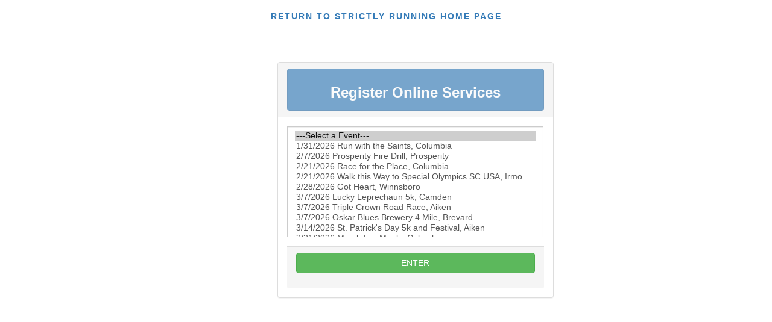

--- FILE ---
content_type: text/html
request_url: https://www.strictlyrunning.com/gpscrlgnReg-9f.asp
body_size: 6321
content:

<!DOCTYPE html>
<html lang="en">
  <head>
    <meta charset="utf-8">
    <meta http-equiv="X-UA-Compatible" content="IE=edge">
    <meta name="viewport" content="width=device-width, initial-scale=1">
<!--Favicon -Start -->
<link rel="apple-touch-icon" sizes="180x180" href="/apple-touch-icon.png">
<link rel="icon" type="image/png" sizes="32x32" href="/favicon-32x32.png">
<link rel="icon" type="image/png" sizes="16x16" href="/favicon-16x16.png">
<link rel="manifest" href="/site.webmanifest">
<link rel="mask-icon" href="/safari-pinned-tab.svg" color="#5bbad5">
<meta name="msapplication-TileColor" content="#da532c">
<meta name="theme-color" content="#ffffff">
<!--Favicon End -->	
    <title>Register Online Services</title>

    <!-- Bootstrap -->
    <link href="https://maxcdn.bootstrapcdn.com/bootstrap/3.3.5/css/bootstrap.min.css" rel="stylesheet">    

	<!-- Optional theme -->
	<link href="https://strictlyrunning.com/css/landing-page.css" rel="stylesheet">		
	<!-- Added font-awesome -->
    <!-- HTML5 Shim and Respond.js IE8 support of HTML5 elements and media queries -->
    <!-- WARNING: Respond.js doesn't work if you view the page via file:// -->
    <!--[if lt IE 9]>
      <script src="https://oss.maxcdn.com/html5shiv/3.7.2/html5shiv.min.js"></script>
      <script src="https://oss.maxcdn.com/respond/1.4.2/respond.min.js"></script>
    <![endif]-->
	<style>

.intro-header {
    padding-top: 50px; /* If you're making other pages, make sure there is 50px of padding to make sure the navbar doesn't overlap content! ../img/intro-bg.jpg*/
    padding-bottom: 50px;
    text-align: center;
   /*color: #ffffff;*/

    background-size: cover;
}	

a {
/*  color: #fff; */
  font-weight: bold;
}

img {
  display: block;
  width: 100%;
  max-width: 100%;
}


 .navbar-custom {
    color: #FFFFFF;
    background-color: #CC3333;
}

.btn-black {
    background: #000000;
    color: #ffffff;
}
.btn-gold {
    background: #F0CE4E;
	//FFE545;  butter cup   
	//FBB829;
    color: #ffffff;
}

	
</style>       
<script language="Javascript" type="text/javascript" >

<!--

function DoSubmit()
{
    var tmp = "";
    var intInd = 0;
    var intInd2 = 0;
    var intInd3 = 0;
      
       intInd = EventArGroupInd[document.PersonInfo.uRaceID.selectedIndex];
       intInd2 = EventArTeamInd[document.PersonInfo.uRaceID.selectedIndex];
  



     if ((intInd) === 1)
     { 
       document.GroupInfo.uSessionID.value = document.PersonInfo.uSessionID.value; 
       document.GroupInfo.uRaceId.value    = document.PersonInfo.uRaceID.value;
       document.GroupInfo.submit();
     }  
    else
     { 
      document.PersonInfo.submit();
     } 

}        
//-->
</script> 
</head>
  <body>
  	 	<header>
 			<div class="btn btn-block">
			<h4 class="text-center">
               <span class='network-name'>
			   <a href='https://strictlyrunning.com'>
			   return to Strictly Running Home page
			   </span>
			   </a>
			</h4>
			</div>
		</header>
   <!-- End of Header -->
   <!-- BODY CONTENT start   -->
   <div class="intro-header"> 
         <div class="container">
	<div class="row">
           <form name="GroupInfo" method="post" action="https://strictlyrunning.com/gpuilGroupTip.asp">
           <input type="hidden" name="uSessionID" value="590656542">
           <input type="hidden" name="uRaceId" value="">
         </form>
	<div class="col-md-offset-4 col-md-5">
                    <div class="panel panel-default height">
                        <div class="panel-heading">
						<div class="btn btn-primary btn-block disabled" >
							<h3 class="text-center">
    						<strong>
							Register Online Services
							</strong>
							</h3>
						</div>
						</div>
                        <div class="panel-body">
<!-- Form Info -->
						<form  class="form-horizontal" role="form" name="PersonInfo" action="https://strictlyrunning.com/gpuilreg-8l.asp" method="POST" target=_self>						
						<input type="hidden" name="uSessionID" value="590656542">
<!-- Alert_Info start -->
		<span id="spanAlert_Info" 	
				 style='DISPLAY: none'
		>
	
	  <div class="alert alert-danger">
		  <strong>Incomplete process: </strong>
          <label id="labelAlert_Info" class="text-center">
		  
		  </label>
	  </div>
	</span>	
<!-- Alert end -->						
<!-- Event Info -->
 						<div class="form-group">
    							<div class="col-sm-12">
     								<div class="input-group">
										<select size="10" class="form-control" id="uRaceID" name="uRaceID">
<option value='0' selected Disable >---Select a Event---</option> <option value="4745" > 1/31/2026 Run with the Saints, Columbia </option><option value="4720" > 2/7/2026 Prosperity Fire Drill, Prosperity </option><option value="4784" > 2/21/2026 Race for the Place, Columbia </option><option value="4815" > 2/21/2026 Walk this Way to Special Olympics SC USA, Irmo </option><option value="4794" > 2/28/2026 Got Heart, Winnsboro </option><option value="4723" > 3/7/2026 Lucky Leprechaun 5k, Camden </option><option value="4788" > 3/7/2026 Triple Crown Road Race, Aiken </option><option value="4801" > 3/7/2026 Oskar Blues Brewery 4 Mile, Brevard </option><option value="4832" > 3/14/2026 St. Patrick's Day 5k and Festival, Aiken </option><option value="4662" > 3/21/2026 March For Meals, Columbia </option><option value="4780" > 3/21/2026 Shamrock Shuffle, Augusta </option><option value="4729" > 3/28/2026 Final Victory Animal Rescue: Zoomies for a Cause, West Columbia </option><option value="4765" > 3/28/2026 Rock with the Flock 5k, Swansea </option><option value="4767" > 3/28/2026 Bunny Hop, Orangeburg </option><option value="4775" > 3/28/2026 Anchors Aweigh 5k and Fun Run, Chapin </option><option value="4810" > 4/4/2026 CWC Cares Riverwalk Rabbit Run, Cayce-West Columbia </option><option value="4809" > 4/18/2026 Mills River Brewing, Mills River </option><option value="4813" > 4/18/2026 Run for Recovery, Winnsboro </option><option value="4831" > 4/18/2026 Vertex Pump & Run And 5k, Columbia </option><option value="4830" > 4/19/2026 For the Love of Justice Memorial Run, Columbia </option><option value="4756" > 4/25/2026 Run Forest Run, Columbia </option><option value="4781" > 4/25/2026 Hills for Hope, Irmo </option><option value="4786" > 4/25/2026 Columbia College Wellness in Action Fest, Columbia </option><option value="4829" > 4/25/2026 SEA Place: Race to Break the Cycle, Lexington </option><option value="4725" > 5/2/2026 Hot Flash, Cayce </option><option value="4727" > 5/2/2026 Ring the Bell 5k, Columbia </option><option value="4841" > 5/2/2026 Upside of LIFE: A Race to Advocate for the Upside of Downs of Aiken and USCA LIFE, Aiken </option><option value="4682" > 5/9/2026 Poultry Festival, Batesburg-Leesville </option><option value="4702" > 5/9/2026 Miracles in Motion, Columbia </option><option value="4834" > 5/9/2026 Cinco de Miles: Chips and Salsa Run, Lake Carolina </option><option value="4724" > 5/16/2026 Taylor Watford Foundation 5k Hope Run, Cayce </option><option value="4835" > 5/16/2026 Riverbanks Run, Columbia </option><option value="4698" > 5/23/2026 Race to Thrive 5k and Fun Run, Irmo </option><option value="4807" > 5/23/2026 YMCA Race to Remember 5k, Columbia </option><option value="4827" > 5/25/2026 Joyful Justice 5k, Columbia </option><option value="4699" > 5/30/2026 SC Nurses Association 5k, Forest Acres </option><option value="4783" > 6/6/2026 Shock the Block 5k: Presented by AMAROK, Irmo </option><option value="4814" > 7/4/2026 Born In The U.S.A., Columbia </option><option value="4836" > 8/1/2026 Hot Summer's Night 5k, Columbia </option><option value="4808" > 8/22/2026 FCA Shine Your Light 5k, Columbia </option><option value="4811" > 8/29/2026 Overdose Awareness 5k: In Honor of Linda Mickalis, Columbia </option><option value="4804" > 9/5/2026 Stride for Strength: Presented By Faith and Blessings Foundation, Columbia </option><option value="4837" > 9/7/2026 Labor Day Run, Columbia </option><option value="4795" > 9/12/2026 Hero Hustle 5k: Race For Palmetto Place, Columbia </option><option value="4840" > 9/26/2026 Guardians Of The Night K9 5K, Columbia </option><option value="4845" > 9/26/2026 Race for Recreation, Irmo </option><option value="4792" > 10/17/2026 Downtown Dash and Bash, Bennettsville </option><option value="4793" > 10/17/2026 YMCA Pumpkin Run, Irmo </option><option value="4833" > 10/18/2026 1st Annual Hoof and Paw Benevolent Society: Tails on Trails 5k, Ridgeway </option><option value="4799" > 11/7/2026 CCT Storybook Scramble, Columbia </option><option value="4787" > 12/31/2026 2026 Aiken Running Club Membership, Columbia </option>
											
										</select> 
									</div>
    							</div>
  						</div>
						<div class="panel-footer">								
							<div class="form-group">
    							<div class="col-sm-12">
									<button type="button" class="btn btn-success btn-block" name="gobBtn" onclick= "DoSubmit('Run');">
									ENTER
									</button>
    							</div>
							</div>
						</div>							
					</form>
  				</div>
			</div>
  		</div>
	</div>
	</div>
	</div> <!-- End of bodycont -->
		<footer>
			<div class="well">
				<div class="container">
					<div class="row">
					</div><!--close row-->
				</div> <!-- end container -->
			</div> <!-- close well-->
		</footer>
<div>
			<p align="center">
				<b>
					2515 Devine Street * Columbia SC 29205 * 803-799-iRun(4786)
				<br>
				<a name="Map"
					href="https://www.google.com/maps/@33.9984348,-81.0081945,3a,75y,9.42h,81.68t/data=!3m7!1e1!3m5!1svVXsHPF-22azKRD9-DUI2A!2e0!6s%2F%2Fgeo3.ggpht.com%2Fcbk%3Fpanoid%3DvVXsHPF-22azKRD9-DUI2A%26output%3Dthumbnail%26cb_client%3Dmaps_sv.tactile.gps%26thumb%3D2%26w%3D203%26h%3D100%26yaw%3D185.05431%26pitch%3D0!7i13312!8i6656"  target="_new" title="2515 Devine Street">
					Get directions
				</a>
				<br>
				Monday-Saturday 10:00am-6:00pm and Sunday 2:00pm-6:00pm
				<br> 
				</b>   
				Retail | Events | Coaching | Pictures | Marketing
				<br>
				Copyright and Disclaimer 
				<span class="glyphicon glyphicon-copyright-mark"></span>
				2005 - 2026
				<br>
			</p>
</div>


<script language="JavaScript"> EventArGroupInd = new Array(0,0,0,1,0,0,1,0,0,0,1,0,1,1,1,0,0,0,1,0,1,0,0,0,0,1,1,0,1,1,0,0,0,1,1,0,1,0,1,1,0,0,1,1,0,0,1,1,1,0,0,0);EventArGroupMinNumber = new Array(0,2,3,5,12,12,2,3,1,12,2,12,2,5,5,12,10,1,5,12,2,12,12,2,12,3,8,12,10,2,12,5,2,2,5,2,2,8,2,2,12,12,2,2,3,12,2,2,5,12,12,12);EventArTeamInd = new Array(0,0,0,0,0,0,0,1,1,0,0,0,0,0,0,0,0,1,0,0,0,0,0,0,0,0,0,0,0,0,0,0,0,0,0,0,0,0,1,0,0,0,0,1,0,0,0,0,0,0,0,0);</script> 
   <!-- Bootstrap core JavaScript
    ================================================== -->
    <!-- Placed at the end of the document so the pages load faster -->
    <!-- jQuery (necessary for Bootstrap's JavaScript plugins) -->
    <script src="https://ajax.googleapis.com/ajax/libs/jquery/1.11.3/jquery.min.js"></script> 

    <!-- Include all compiled plugins (below), or include 3.3.5 individual files as needed -->
    <script src="https://maxcdn.bootstrapcdn.com/bootstrap/3.3.5/js/bootstrap.min.js"></script> 	
    <!-- IE10 viewport hack for Surface/desktop Windows 8 bug 
    <script src="../../assets/js/ie10-viewport-bug-workaround.js"></script>
	-->

	</body>
</html>


--- FILE ---
content_type: text/css
request_url: https://strictlyrunning.com/css/landing-page.css
body_size: 770
content:
/*!
 * Start Bootstrap - Landing Page Bootstrap Theme (http://startbootstrap.com)
 * Code licensed under the Apache License v2.0.
 * For details, see http://www.apache.org/licenses/LICENSE-2.0.
 */

body,
html {
    width: 100%;
    height: 100%;
}

body,
h1,
h2,
h3,
h4,
h5,
h6 {
    font-family: "Lato","Helvetica Neue",Helvetica,Arial,sans-serif;
    font-weight: 700;
}

.topnav {
    font-size: 14px; 
}

.lead {
    font-size: 18px;
    font-weight: 400;
}


.intro-message {
    position: relative;
    padding-top: 20%;
    padding-bottom: 20%;
}

.intro-message > h1 {
    margin: 0;
    text-shadow: 2px 2px 3px rgba(0,0,0,0.6);
    font-size: 5em;
}

.intro-divider {
    width: 400px;
    border-top: 1px solid #f8f8f8;
    border-bottom: 1px solid rgba(0,0,0,0.2);
}

.intro-message > h3 {
    text-shadow: 2px 2px 3px rgba(0,0,0,0.6);
}

@media(max-width:767px) {
    .intro-message {
        padding-bottom: 15%;
    }

    .intro-message > h1 {
        font-size: 3em;
    }

    ul.intro-social-buttons > li {
        display: block;
        margin-bottom: 20px;
        padding: 0;
    }

    ul.intro-social-buttons > li:last-child {
        margin-bottom: 0;
    }

    .intro-divider {
        width: 100%;
    }
}

.network-name {
    text-transform: uppercase;
    font-size: 14px;
    font-weight: 400;
    letter-spacing: 2px;
}
.section-custom {
    padding: 50px 0;
    background-color: #f8f8f8;
}
.content-section-a {
    padding: 50px 0;
    background-color: #f8f8f8;
}

.content-section-b {
    padding: 50px 0;
    border-top: 1px solid #e7e7e7;
    border-bottom: 1px solid #e7e7e7;
}

.section-heading {
    margin-bottom: 30px;
}

.section-heading-spacer {
    float: left;
    width: 200px;
    border-top: 3px solid #e7e7e7;
}

.banner {
    padding: 100px 0;
    color: #f8f8f8;
    background: url(../img/banner-bg.jpg) no-repeat center center;
    background-size: cover;
}

.banner h2 {
    margin: 0;
    text-shadow: 2px 2px 3px rgba(0,0,0,0.6);
    font-size: 3em;
}

.banner ul {
    margin-bottom: 0;
}

.banner-social-buttons {
    float: right;
    margin-top: 0;
}

@media(max-width:1199px) {
    ul.banner-social-buttons {
        float: left;
        margin-top: 15px;
    }
}

@media(max-width:767px) {
    .banner h2 {
        margin: 0;
        text-shadow: 2px 2px 3px rgba(0,0,0,0.6);
        font-size: 3em;
    }

    ul.banner-social-buttons > li {
        display: block;
        margin-bottom: 20px;
        padding: 0;
    }

    ul.banner-social-buttons > li:last-child {
        margin-bottom: 0;
    }
}

footer {
    padding: 50px 0;
    background-color: #f8f8f8;
}

p.copyright {
    margin: 15px 0 0;
}